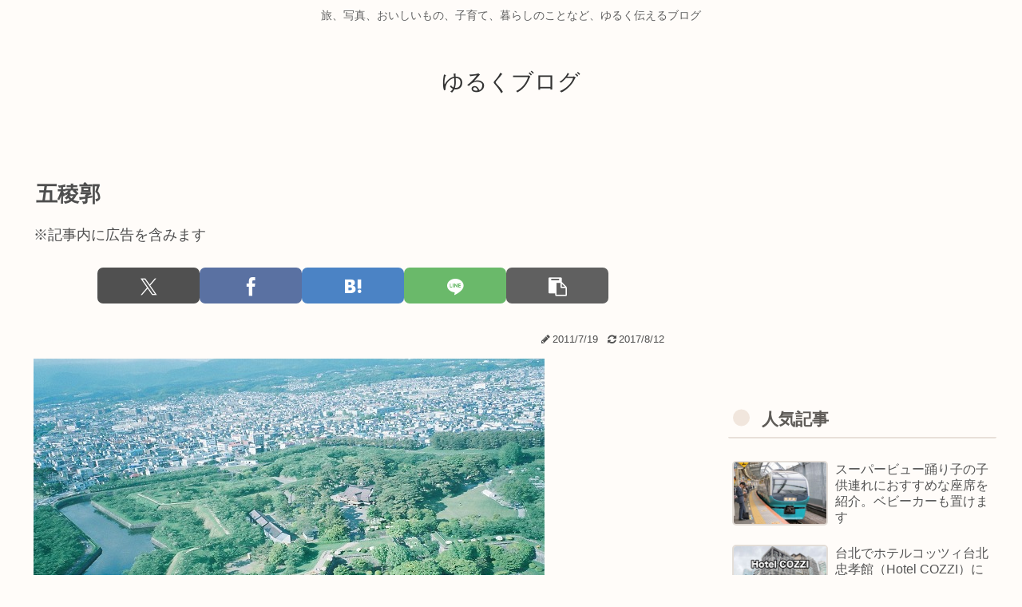

--- FILE ---
content_type: text/html; charset=utf-8
request_url: https://www.google.com/recaptcha/api2/aframe
body_size: 268
content:
<!DOCTYPE HTML><html><head><meta http-equiv="content-type" content="text/html; charset=UTF-8"></head><body><script nonce="GXG7h6xunG2XZUDrygXT0g">/** Anti-fraud and anti-abuse applications only. See google.com/recaptcha */ try{var clients={'sodar':'https://pagead2.googlesyndication.com/pagead/sodar?'};window.addEventListener("message",function(a){try{if(a.source===window.parent){var b=JSON.parse(a.data);var c=clients[b['id']];if(c){var d=document.createElement('img');d.src=c+b['params']+'&rc='+(localStorage.getItem("rc::a")?sessionStorage.getItem("rc::b"):"");window.document.body.appendChild(d);sessionStorage.setItem("rc::e",parseInt(sessionStorage.getItem("rc::e")||0)+1);localStorage.setItem("rc::h",'1765422306271');}}}catch(b){}});window.parent.postMessage("_grecaptcha_ready", "*");}catch(b){}</script></body></html>